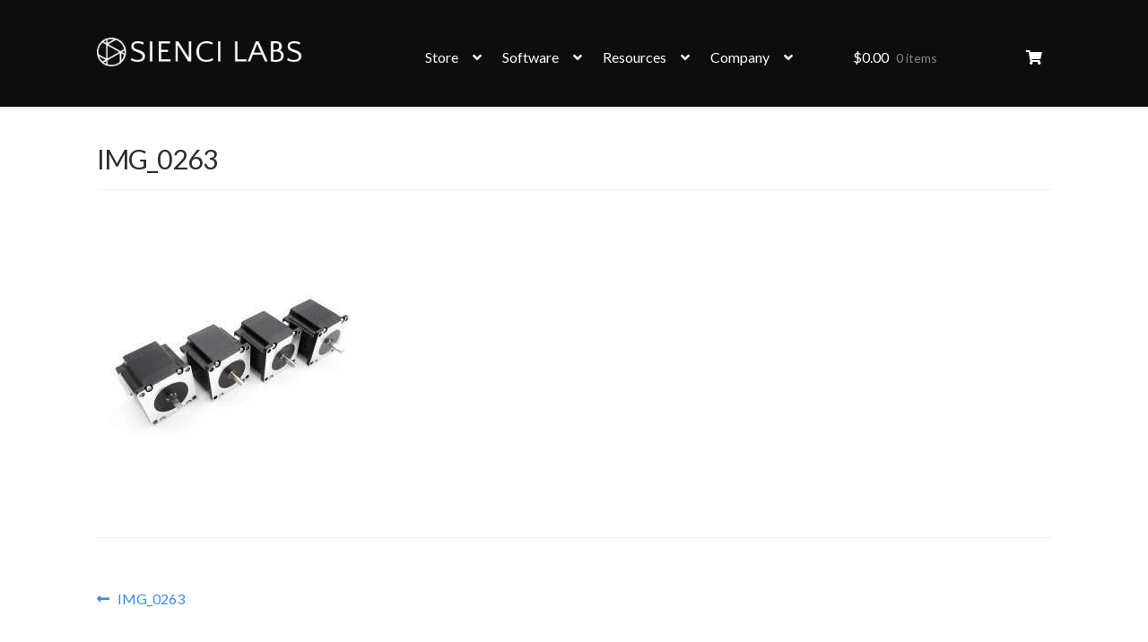

--- FILE ---
content_type: text/css
request_url: https://sienci.com/wp-content/uploads/my_custom_css/my_style.css?1768950460
body_size: 141
content:
/******* Do not edit this file *******/
/*
My Custom CSS - by Salvatore Noschese
aka L'AltroWeb - https://laltroweb.it/
/*
Saved: Jan 20 2026 | 06:07:40 (pm)
/*
/******* Do not edit this file *******/

li.additional_information_tab {
display: none !important;
}

.woocommerce-checkout .woocommerce-form__label-for-checkbox span {
  margin-left:20px;
}
.woocommerce-checkout .woocommerce-form__label-for-checkbox .required {
  margin-left:0;
}

li.payment_method_paypal img, a.about_paypal {
  display: none !important;
}